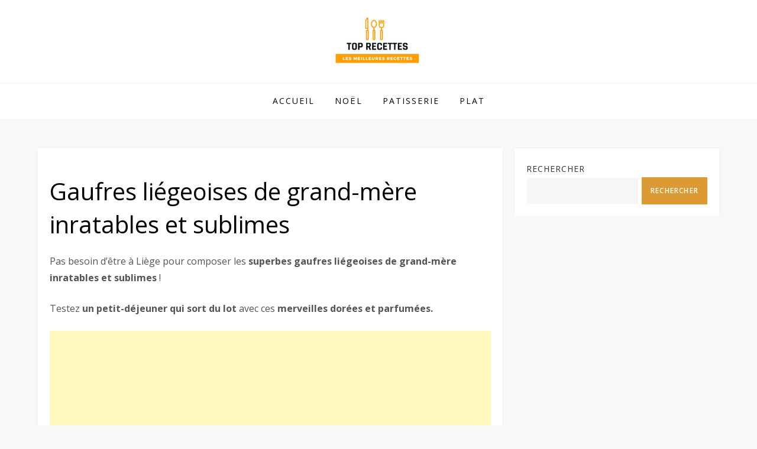

--- FILE ---
content_type: text/html; charset=utf-8
request_url: https://www.google.com/recaptcha/api2/aframe
body_size: 265
content:
<!DOCTYPE HTML><html><head><meta http-equiv="content-type" content="text/html; charset=UTF-8"></head><body><script nonce="cAnen7OkuoqPGhWXostzYQ">/** Anti-fraud and anti-abuse applications only. See google.com/recaptcha */ try{var clients={'sodar':'https://pagead2.googlesyndication.com/pagead/sodar?'};window.addEventListener("message",function(a){try{if(a.source===window.parent){var b=JSON.parse(a.data);var c=clients[b['id']];if(c){var d=document.createElement('img');d.src=c+b['params']+'&rc='+(localStorage.getItem("rc::a")?sessionStorage.getItem("rc::b"):"");window.document.body.appendChild(d);sessionStorage.setItem("rc::e",parseInt(sessionStorage.getItem("rc::e")||0)+1);localStorage.setItem("rc::h",'1768914165285');}}}catch(b){}});window.parent.postMessage("_grecaptcha_ready", "*");}catch(b){}</script></body></html>

--- FILE ---
content_type: application/javascript
request_url: https://www.toprecettes.org/wp-content/themes/cube-blog-pro-premium/assets/js/custom.js?ver=20151215
body_size: 983
content:
jQuery(document).ready(function($) {

    // Responsive Menu
    $('.menu-toggle').click(function() {
        $(this).toggleClass('active');
        $(this).parent().find('ul.nav-menu').slideToggle();
        $(this).parent().find('div.nav-menu > ul').slideToggle();
    });

    $('.dropdown-toggle').click(function() {
        $(this).toggleClass('active');
        $(this).parent().find('.sub-menu').first().slideToggle();
        $(this).parent().find('.children').first().slideToggle();
    });

    if( $(window).width() < 1024 ) {
        $('#site-navigation .nav-menu').find("li").last().bind( 'keydown', function(e) {
            if( !e.shiftKey && e.which === 9 ) {
                e.preventDefault();
                $('.site-header').find('.menu-toggle').focus();
            }
        });
    }
    else {
        $('#site-navigation .nav-menu').find("li").unbind('keydown');
    }

    $(window).resize(function() {
        if( $(window).width() < 1024 ) {
            $('#site-navigation .nav-menu').find("li").last().bind( 'keydown', function(e) {
                if( !e.shiftKey && e.which === 9 ) {
                    e.preventDefault();
                    $('.site-header').find('.menu-toggle').focus();
                }
            });
        }
        else {
            $('#site-navigation .nav-menu').find("li").unbind('keydown');
        }
    });

    $('.menu-toggle').on('keydown', function (e) {
        var tabKey    = e.keyCode === 9;
        var shiftKey  = e.shiftKey;

        if( $('.menu-toggle').hasClass('active') ) {
            if ( shiftKey && tabKey ) {
                e.preventDefault();
                $('#site-navigation .nav-menu').find("li:last-child > a").focus();
                $('#site-navigation .nav-menu').find("li").last().bind( 'keydown', function(e) {
                    if( !e.shiftKey && e.which === 9 ) {
                        e.preventDefault();
                        $('.site-header').find('.menu-toggle').focus();
                    }
                });
            };
        }
    });

    // Adds a search icon.
    $('.search-form input[type="submit"]').replaceWith('<button type="submit" class="search-submit" value="Search"><svg id="icon-search" viewBox="0 0 30 32"><path class="path1" d="M20.571 14.857q0-3.304-2.348-5.652t-5.652-2.348-5.652 2.348-2.348 5.652 2.348 5.652 5.652 2.348 5.652-2.348 2.348-5.652zM29.714 29.714q0 0.929-0.679 1.607t-1.607 0.679q-0.964 0-1.607-0.679l-6.125-6.107q-3.196 2.214-7.125 2.214-2.554 0-4.884-0.991t-4.018-2.679-2.679-4.018-0.991-4.884 0.991-4.884 2.679-4.018 4.018-2.679 4.884-0.991 4.884 0.991 4.018 2.679 2.679 4.018 0.991 4.884q0 3.929-2.214 7.125l6.125 6.125q0.661 0.661 0.661 1.607z"></path></svg></button>');

    // Sets scroll to top.
    var scroll    = $(window).scrollTop();  
    var scrollup  = $('.to-top');  

    $(window).scroll(function() {
        if ($(this).scrollTop() > 1) {
            scrollup.css({bottom:"25px"});
        } 
        else {
            scrollup.css({bottom:"-100px"});
        }
    });

    scrollup.click(function() {
        $('html, body').animate({scrollTop: '0px'}, 800);
        return false;
    });

    // Slick
    $('#section-slider-posts').slick();
    $('#section-multiple-items-slider').slick({
        responsive: [
        {
          breakpoint: 1024,
          settings: {
            slidesToShow: 2
          }
        },
        {
          breakpoint: 600,
          settings: {
            slidesToShow: 1
          }
        }
      ]
    });
    
});